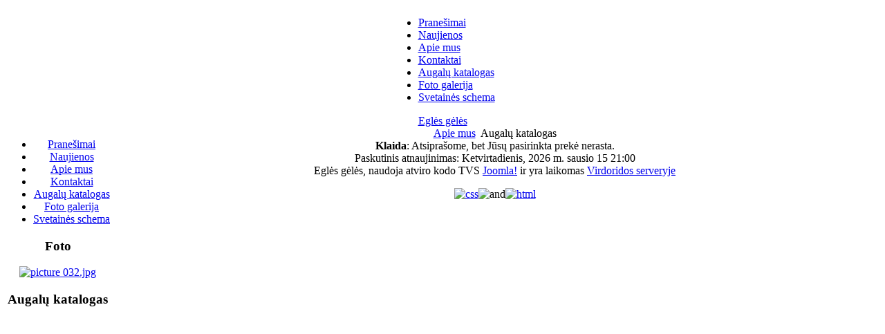

--- FILE ---
content_type: text/html; charset=utf-8
request_url: https://eglesgeles.lt/augalukatalogas.html?page=shop.product_details&flypage=flypage.tpl&category_id=15&product_id=1090
body_size: 2379
content:
<!DOCTYPE html PUBLIC "-//W3C//DTD XHTML 1.0 Transitional//EN" "http://www.w3.org/TR/xhtml1/DTD/xhtml1-transitional.dtd">
<html xmlns="http://www.w3.org/1999/xhtml" xml:lang="lt-lt" lang="lt-lt" >
<head>
  <base href="https://eglesgeles.lt/augalukatalogas.html" />
  <meta http-equiv="content-type" content="text/html; charset=utf-8" />
  <meta name="robots" content="index, follow" />
  <meta name="keywords" content="retos gėlės, gėlės, daugiametės gėlės, dekoratyviniai augalai" />
  <meta name="description" content="Eglės gėlės. Retos gėlės." />
  <meta name="generator" content="Joomla! 1.5 - Open Source Content Management" />
  <title>Augalų katalogas</title>
  <link href="/favicon.ico" rel="shortcut icon" type="image/x-icon" />
  <script src="http://eglesgeles.lt/components/com_virtuemart/fetchscript.php?gzip=1&amp;subdir[0]=/themes/default&amp;file[0]=theme.js&amp;subdir[1]=/js&amp;file[1]=sleight.js" type="text/javascript"></script>
  <link href="http://eglesgeles.lt/components/com_virtuemart/fetchscript.php?gzip=1&amp;subdir[0]=/themes/default&amp;file[0]=theme.css" type="text/css" rel="stylesheet" />


<link rel="stylesheet" href="/templates/system/css/system.css" type="text/css" />
<link rel="stylesheet" href="/templates/system/css/general.css" type="text/css" />
<link rel="stylesheet" href="/templates/siteground-j15-12/css/template.css" type="text/css" />
<!--[if lte IE 7]>
<link rel="stylesheet" href="/templates/siteground-j15-12/css/ie.css" type="text/css" />
<![endif]-->


</head>
<body>
<a name="up" id="up"></a>
<div class="center" align="center">	
	<div id="header">
		<div id="top">
	
			<div id="tabarea">
				<table cellpadding="0" cellspacing="0" class="pill">
					<tr>
						<td class="pill_m">
						<div id="pillmenu">
							<ul class="menu"><li class="item18"><a href="/praneimai.html"><span>Pranešimai</span></a></li><li class="item1"><a href="/home.html"><span>Naujienos</span></a></li><li class="item3"><a href="https://eglesgeles.lt/"><span>Apie mus</span></a></li><li class="item19"><a href="/kontaktai.html"><span>Kontaktai</span></a></li><li id="current" class="active item7"><a href="/augalukatalogas.html"><span>Augalų katalogas</span></a></li><li class="item13"><a href="/foto-galerija.html"><span>Foto galerija</span></a></li><li class="item17"><a href="/svetaines-schema.html"><span>Svetainės schema</span></a></li></ul>
						</div>
						</td>
					</tr>
				</table>
			</div>
			<div id="logo"><a href="/index.php">Eglės gėlės</a></div>
		</div>
	</div>
</div>

	
<div class="center" align="center">


	<div id="wrapper">			
			<div id="whitebox_m">
				<div id="area">
													<div id="leftcolumn" style="float:left;">
										<div class="module_menu">
			<div>
				<div>
					<div>
											<ul class="menu"><li class="item18"><a href="/praneimai.html"><span>Pranešimai</span></a></li><li class="item1"><a href="/home.html"><span>Naujienos</span></a></li><li class="item3"><a href="https://eglesgeles.lt/"><span>Apie mus</span></a></li><li class="item19"><a href="/kontaktai.html"><span>Kontaktai</span></a></li><li id="current" class="active item7"><a href="/augalukatalogas.html"><span>Augalų katalogas</span></a></li><li class="item13"><a href="/foto-galerija.html"><span>Foto galerija</span></a></li><li class="item17"><a href="/svetaines-schema.html"><span>Svetainės schema</span></a></li></ul>					</div>
				</div>
			</div>
		</div>
			<div class="module">
			<div>
				<div>
					<div>
													<h3>Foto</h3>
											<div align="center">
<a href="http://eglesgeles.lt/foto-galerija.html" target="_self">
	<img src="/images/stories/gelynas/picture 032.jpg" alt="picture 032.jpg" width="143" height="107" /></a>
</div>					</div>
				</div>
			</div>
		</div>
			<div class="modulemenu">
			<div>
				<div>
					<div>
													<h3>Augalų katalogas</h3>
											<script type="text/javascript">
var ctThemeXPBase = "modules/mod_virtuemart/ThemeXP/";
</script>
<script src="http://eglesgeles.lt/includes/js/JSCookMenu.js" type="text/javascript"></script>
<link type="text/css" href="http://eglesgeles.lt/includes/js/ThemeOffice/theme.css" rel="stylesheet" media="screen, projection" />
<script src="http://eglesgeles.lt/includes/js/ThemeOffice/theme.js" type="text/javascript"></script>
<div align="left" class="mainlevel" id="div_JSCook_menu_6969393d94809"></div>
<script type="text/javascript"><!--
var JSCook_menu_6969393d94809 = 
[

[ '<img src="' + ctThemeXPBase + 'darrow.png" alt="arr" />','A-C','index.php?option=com_virtuemart&page=shop.browse&category_id=1&Itemid=7',null,'A-C'
 ],
[ '<img src="' + ctThemeXPBase + 'darrow.png" alt="arr" />','D-F','index.php?option=com_virtuemart&page=shop.browse&category_id=2&Itemid=7',null,'D-F'
 ],
[ '<img src="' + ctThemeXPBase + 'darrow.png" alt="arr" />','G-I','index.php?option=com_virtuemart&page=shop.browse&category_id=9&Itemid=7',null,'G-I'
 ],
[ '<img src="' + ctThemeXPBase + 'darrow.png" alt="arr" />','J-L','index.php?option=com_virtuemart&page=shop.browse&category_id=10&Itemid=7',null,'J-L'
 ],
[ '<img src="' + ctThemeXPBase + 'darrow.png" alt="arr" />','M-O','index.php?option=com_virtuemart&page=shop.browse&category_id=11&Itemid=7',null,'M-O'
 ],
[ '<img src="' + ctThemeXPBase + 'darrow.png" alt="arr" />','P-S','index.php?option=com_virtuemart&page=shop.browse&category_id=12&Itemid=7',null,'P-S'
 ],
[ '<img src="' + ctThemeXPBase + 'darrow.png" alt="arr" />','T-U','index.php?option=com_virtuemart&page=shop.browse&category_id=13&Itemid=7',null,'T-U'
 ],
[ '<img src="' + ctThemeXPBase + 'darrow.png" alt="arr" />','W-Z','index.php?option=com_virtuemart&page=shop.browse&category_id=14&Itemid=7',null,'W-Z'
 ],
[ '<img src="' + ctThemeXPBase + 'darrow.png" alt="arr" />','VARPINIAI  AUGALAI','index.php?option=com_virtuemart&page=shop.browse&category_id=15&Itemid=7',null,'VARPINIAI  AUGALAI'
 ],
[ '<img src="' + ctThemeXPBase + 'darrow.png" alt="arr" />','VIENDIENĖS','index.php?option=com_virtuemart&page=shop.browse&category_id=17&Itemid=7',null,'VIENDIENĖS'
 ],
[ '<img src="' + ctThemeXPBase + 'darrow.png" alt="arr" />','MELSVĖS','index.php?option=com_virtuemart&page=shop.browse&category_id=18&Itemid=7',null,'MELSVĖS'
 ],
[ '<img src="' + ctThemeXPBase + 'darrow.png" alt="arr" />','VILKDALGIAI','index.php?option=com_virtuemart&page=shop.browse&category_id=28&Itemid=7',null,'VILKDALGIAI'
 ,
[ '<img src="' + ctThemeXPBase + 'darrow.png" alt="arr" />','Spuria grupės vilkdalgiai','index.php?option=com_virtuemart&page=shop.browse&category_id=37&Itemid=7',null,'Spuria grupės vilkdalgiai'
 ],
[ '<img src="' + ctThemeXPBase + 'darrow.png" alt="arr" />','Iris sibirica - sibiriniai vilkdalgiai ir kiti','index.php?option=com_virtuemart&page=shop.browse&category_id=41&Itemid=7',null,'Iris sibirica - sibiriniai vilkdalgiai ir kiti'
 ]],
[ '<img src="' + ctThemeXPBase + 'darrow.png" alt="arr" />','VANDENS   AUGALAI','index.php?option=com_virtuemart&page=shop.browse&category_id=40&Itemid=7',null,'VANDENS   AUGALAI'
 ],
[ '<img src="' + ctThemeXPBase + 'darrow.png" alt="arr" />','ASTILBĖS','index.php?option=com_virtuemart&page=shop.browse&category_id=44&Itemid=7',null,'ASTILBĖS'
 ]];
cmDraw ('div_JSCook_menu_6969393d94809', JSCook_menu_6969393d94809, 'vbr', cmThemeOffice, 'ThemeOffice');
--></script>
<noscript>
          <a title="A-C" style="display:block;" class="mainlevel" href="/augalukatalogas.html?page=shop.browse&amp;category_id=1" >A-C</a>
          <a title="D-F" style="display:block;" class="mainlevel" href="/augalukatalogas.html?page=shop.browse&amp;category_id=2" >D-F</a>
          <a title="G-I" style="display:block;" class="mainlevel" href="/augalukatalogas.html?page=shop.browse&amp;category_id=9" >G-I</a>
          <a title="J-L" style="display:block;" class="mainlevel" href="/augalukatalogas.html?page=shop.browse&amp;category_id=10" >J-L</a>
          <a title="M-O" style="display:block;" class="mainlevel" href="/augalukatalogas.html?page=shop.browse&amp;category_id=11" >M-O</a>
          <a title="P-S" style="display:block;" class="mainlevel" href="/augalukatalogas.html?page=shop.browse&amp;category_id=12" >P-S</a>
          <a title="T-U" style="display:block;" class="mainlevel" href="/augalukatalogas.html?page=shop.browse&amp;category_id=13" >T-U</a>
          <a title="W-Z" style="display:block;" class="mainlevel" href="/augalukatalogas.html?page=shop.browse&amp;category_id=14" >W-Z</a>
          <a title="VARPINIAI  AUGALAI" style="display:block;font-style:italic;" class="mainlevel" href="/augalukatalogas.html?page=shop.browse&amp;category_id=15" id="active_menu">VARPINIAI  AUGALAI</a>
          <a title="VIENDIENĖS" style="display:block;" class="mainlevel" href="/augalukatalogas.html?page=shop.browse&amp;category_id=17" >VIENDIENĖS</a>
          <a title="MELSVĖS" style="display:block;" class="mainlevel" href="/augalukatalogas.html?page=shop.browse&amp;category_id=18" >MELSVĖS</a>
          <a title="VILKDALGIAI" style="display:block;" class="mainlevel" href="/augalukatalogas.html?page=shop.browse&amp;category_id=28" >VILKDALGIAI</a>
          <a title="VANDENS   AUGALAI" style="display:block;" class="mainlevel" href="/augalukatalogas.html?page=shop.browse&amp;category_id=40" >VANDENS   AUGALAI</a>
          <a title="ASTILBĖS" style="display:block;" class="mainlevel" href="/augalukatalogas.html?page=shop.browse&amp;category_id=44" >ASTILBĖS</a>
</noscript>
					</div>
				</div>
			</div>
		</div>
	
																
							</div>
							<div id="maincolumn">
<span class="breadcrumbs pathway">
<a href="https://eglesgeles.lt/" class="pathway">Apie mus</a> <img src="/templates/siteground-j15-12/images/arrow.png" alt=""  /> Augalų katalogas</span>

												

							<div class="nopad">
										
																					<div id="vmMainPage">
<div ><div class="shop_error"><b>Klaida</b>: Atsiprašome, bet Jūsų pasirinkta prekė nerasta.<br />
</div></div><span class="small">Paskutinis atnaujinimas: Ketvirtadienis, 2026 m. sausio 15 21:00</span>
<div id="statusBox" style="text-align:center;display:none;visibility:hidden;"></div></div>

																	</div>
						</div>
						<div class="clr">
				</div>
			</div>

	</div>
			<div id="footer">
					<div class="footer">			
						<div id="sgf"> 	
Eglės gėlės, naudoja atviro kodo TVS 
<a href="http://joomla.org/" class="sgfooter" target="_blank">Joomla!</a> ir yra laikomas
<a href="http://www.virdorida.lt" target="_blank" class="sgfooter">Virdoridos serveryje</a>
</div>
						<p class="validation"><a href="http://jigsaw.w3.org/css-validator/check/referer"><img src="/templates/siteground-j15-12/images/css.gif" alt="css" title="css" /></a><img src="/templates/siteground-j15-12/images/and.gif" alt="and" title="and" /><a href="http://validator.w3.org/check/referer"><img src="/templates/siteground-j15-12/images/html.gif" alt="html" title="html" /></a></p>
					</div>
					<div id="footer_bg"></div>
			</div>			
		</div>
	</div>
</div>

</body>
</html>
